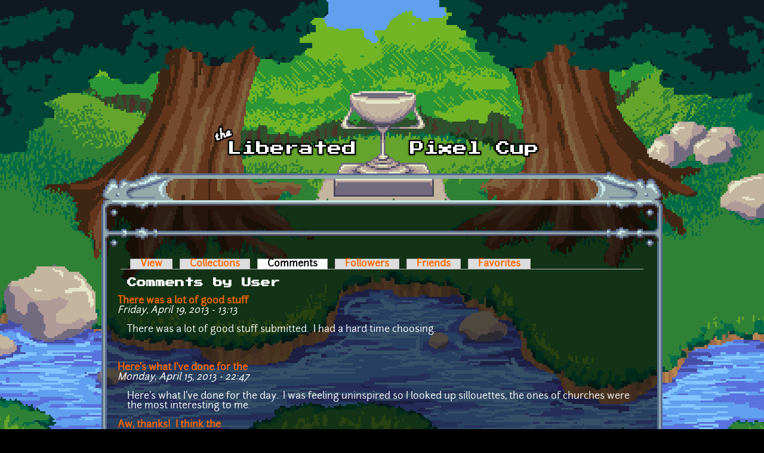

--- FILE ---
content_type: text/html; charset=utf-8
request_url: https://lpc.opengameart.org/user/1727/comments?page=23
body_size: 3940
content:
<!DOCTYPE html PUBLIC "-//W3C//DTD XHTML+RDFa 1.0//EN"
  "http://www.w3.org/MarkUp/DTD/xhtml-rdfa-1.dtd">
<html xmlns="http://www.w3.org/1999/xhtml" xml:lang="en" version="XHTML+RDFa 1.0" dir="ltr"
  xmlns:content="http://purl.org/rss/1.0/modules/content/"
  xmlns:dc="http://purl.org/dc/terms/"
  xmlns:foaf="http://xmlns.com/foaf/0.1/"
  xmlns:rdfs="http://www.w3.org/2000/01/rdf-schema#"
  xmlns:sioc="http://rdfs.org/sioc/ns#"
  xmlns:sioct="http://rdfs.org/sioc/types#"
  xmlns:skos="http://www.w3.org/2004/02/skos/core#"
  xmlns:xsd="http://www.w3.org/2001/XMLSchema#">

<head profile="http://www.w3.org/1999/xhtml/vocab">
  <meta http-equiv="Content-Type" content="text/html; charset=utf-8" />
<link rel="alternate" type="application/rss+xml" title="The Liberated Pixel Cup Blog" href="http://lpc.opengameart.org/lpc-blog.xml" />
<link rel="shortcut icon" href="https://lpc.opengameart.org/sites/default/files/16icon_0.gif" type="image/gif" />
<meta name="generator" content="Drupal 7 (http://drupal.org)" />
<link rel="canonical" href="https://lpc.opengameart.org/user/1727/comments" />
<link rel="shortlink" href="https://lpc.opengameart.org/user/1727/comments" />
<meta property="og:site_name" content="Liberated Pixel Cup" />
<meta property="og:type" content="article" />
<meta property="og:url" content="https://lpc.opengameart.org/user/1727/comments" />
<meta property="og:title" content="Comments by User" />
<meta name="dcterms.title" content="Comments by User" />
<meta name="dcterms.publisher" content="OpenGameArt.org" />
<meta name="dcterms.type" content="Text" />
<meta name="dcterms.format" content="text/html" />
  <title>Comments by User | Liberated Pixel Cup</title>
  <link type="text/css" rel="stylesheet" href="https://lpc.opengameart.org/sites/default/files/css/css_xE-rWrJf-fncB6ztZfd2huxqgxu4WO-qwma6Xer30m4.css" media="all" />
<link type="text/css" rel="stylesheet" href="https://lpc.opengameart.org/sites/default/files/css/css_ff3tJc71Z402cxcrQprs7GRkOQJuOqgs2LWeSWIHHR0.css" media="all" />
<link type="text/css" rel="stylesheet" href="https://lpc.opengameart.org/sites/default/files/css/css_ngIK7jlNBJdeC5T6iMnihKUfMx2Ez_T9VV_ORbqpOgk.css" media="all" />
<link type="text/css" rel="stylesheet" href="https://lpc.opengameart.org/sites/default/files/css/css_F7o0WBr9ck5zGoRwtRV2a7uzvlX4NgMpxuY3AQF0Cw0.css" media="all" />
  <script type="text/javascript" src="https://lpc.opengameart.org/sites/default/files/js/js_YD9ro0PAqY25gGWrTki6TjRUG8TdokmmxjfqpNNfzVU.js"></script>
<script type="text/javascript" src="https://lpc.opengameart.org/sites/default/files/js/js_THpgTs0gwHaRk1L-4jiO93chzbsgFlOcQRf4T2qCfQs.js"></script>
<script type="text/javascript" src="https://lpc.opengameart.org/sites/default/files/js/js_9bncmYixfTNYGMATt6yVLaNQV0GhvO1_z14bWnF3otY.js"></script>
<script type="text/javascript">
<!--//--><![CDATA[//><!--
var lightbox_path="/sites/all/modules/oga/lightbox";jQuery(document).ready(function () { jQuery("p.lightbox-imgs a, a.lightbox-img").lightBox(); });
//--><!]]>
</script>
<script type="text/javascript" src="https://lpc.opengameart.org/sites/default/files/js/js_UeBEAEbc9mwYBCmLGJZbAvqME75cihrmosLyuVZQVAU.js"></script>
<script type="text/javascript">
<!--//--><![CDATA[//><!--
jQuery.extend(Drupal.settings, {"basePath":"\/","pathPrefix":"","setHasJsCookie":0,"ajaxPageState":{"theme":"lpc","theme_token":"wQeD0UmTl5YBqb6nK9SKlePAO_uaQkFRmuKAirn-ojY","js":{"misc\/jquery.js":1,"misc\/jquery-extend-3.4.0.js":1,"misc\/jquery-html-prefilter-3.5.0-backport.js":1,"misc\/jquery.once.js":1,"misc\/drupal.js":1,"sites\/all\/modules\/oga\/ajax_dlcount\/ajax_dlcount.js":1,"sites\/all\/modules\/entityreference\/js\/entityreference.js":1,"sites\/all\/modules\/oga\/lightbox\/js\/jquery.lightbox-0.5.js":1,"0":1,"sites\/all\/themes\/lpc\/lpc.js":1},"css":{"modules\/system\/system.base.css":1,"modules\/system\/system.menus.css":1,"modules\/system\/system.messages.css":1,"modules\/system\/system.theme.css":1,"sites\/all\/modules\/comment_notify\/comment_notify.css":1,"modules\/comment\/comment.css":1,"modules\/field\/theme\/field.css":1,"sites\/all\/modules\/logintoboggan\/logintoboggan.css":1,"modules\/node\/node.css":1,"modules\/search\/search.css":1,"modules\/user\/user.css":1,"modules\/forum\/forum.css":1,"sites\/all\/modules\/views\/css\/views.css":1,"sites\/all\/modules\/ctools\/css\/ctools.css":1,"sites\/all\/modules\/oga\/lightbox\/css\/jquery.lightbox-0.5.css":1,"sites\/all\/themes\/lpc\/lpc.css":1}}});
//--><!]]>
</script>
</head>
<body class="html not-front not-logged-in no-sidebars page-user page-user- page-user-1727 page-user-comments domain-lpc-opengameart-org" >
  <div id="skip-link">
    <a href="#main-content" class="element-invisible element-focusable">Skip to main content</a>
  </div>
    
<a href='/'><img src="/sites/all/themes/lpc/media/lpc_logo_nocup.png" id="logo" 
    alt="The Liberated Pixel Cup" /></a>

<div id="header">
<div id="progress_bar_region">
    </div>
<div id="menu_bar">
    </div>
</div>

<div id="content">
    
        <div class='tabs'><h2 class="element-invisible">Primary tabs</h2><ul class="tabs primary"><li><a href="/users/sharm">View</a></li>
<li><a href="/user/1727/collections">Collections</a></li>
<li class="active"><a href="/user/1727/comments" class="active">Comments<span class="element-invisible">(active tab)</span></a></li>
<li><a href="/user/1727/followers">Followers</a></li>
<li><a href="/user/1727/friends">Friends</a></li>
<li><a href="/user/1727/favorites">Favorites</a></li>
</ul></div>
    
                <div class='pagetitle'><h2>Comments by User</h2></div>
          <div class="region region-content">
    <div class="view view-comments-by-user view-id-comments_by_user view-display-id-page view-dom-id-d464e1c8b4a22297a0731955ca1d57cb">
        
  
  
      <div class="view-content">
        <div class="views-row views-row-1 views-row-odd views-row-first">
      
  <div class="views-field views-field-subject">        <strong class="field-content"><a href="/comment/19404#comment-19404">There was a lot of good stuff</a></strong>  </div>  
  <div class="views-field views-field-created">        <em class="field-content">Friday, April 19, 2013 - 13:13</em>  </div>  
  <div class="views-field views-field-comment-body">        <div class="field-content"><p>There was a lot of good stuff submitted.  I had a hard time choosing.</p>
<p> </p>
</div>  </div>  </div>
  <div class="views-row views-row-2 views-row-even">
      
  <div class="views-field views-field-subject">        <strong class="field-content"><a href="/comment/19301#comment-19301">Here&#039;s what I&#039;ve done for the</a></strong>  </div>  
  <div class="views-field views-field-created">        <em class="field-content">Monday, April 15, 2013 - 22:47</em>  </div>  
  <div class="views-field views-field-comment-body">        <div class="field-content"><p>Here's what I've done for the day.  I was feeling uninspired so I looked up sillouettes, the ones of churches were the most interesting to me.</p>
</div>  </div>  </div>
  <div class="views-row views-row-3 views-row-odd">
      
  <div class="views-field views-field-subject">        <strong class="field-content"><a href="/comment/19258#comment-19258">Aw, thanks!  I think the</a></strong>  </div>  
  <div class="views-field views-field-created">        <em class="field-content">Saturday, April 13, 2013 - 22:41</em>  </div>  
  <div class="views-field views-field-comment-body">        <div class="field-content"><p>Aw, thanks!  I think the tiling would be more obvious on a larger screen, but I'm really happy with how it turned out.  I love the night sky.</p>
</div>  </div>  </div>
  <div class="views-row views-row-4 views-row-even">
      
  <div class="views-field views-field-subject">        <strong class="field-content"><a href="/comment/19223#comment-19223">Wow, that&#039;s awesome!
 </a></strong>  </div>  
  <div class="views-field views-field-created">        <em class="field-content">Friday, April 12, 2013 - 10:30</em>  </div>  
  <div class="views-field views-field-comment-body">        <div class="field-content"><p>Wow, that's awesome!</p>
<p> </p>
</div>  </div>  </div>
  <div class="views-row views-row-5 views-row-odd">
      
  <div class="views-field views-field-subject">        <strong class="field-content"><a href="/comment/19173#comment-19173">Ooops, totally forgot to</a></strong>  </div>  
  <div class="views-field views-field-created">        <em class="field-content">Monday, April 8, 2013 - 22:25</em>  </div>  
  <div class="views-field views-field-comment-body">        <div class="field-content"><p>Ooops, totally forgot to enter this one.  I kept putting it off because what I had done wouldn't compete and I wanted to do something better.  Oh well!</p>
</div>  </div>  </div>
  <div class="views-row views-row-6 views-row-even">
      
  <div class="views-field views-field-subject">        <strong class="field-content"><a href="/comment/19119#comment-19119">Oh, a collab would be fun.  I</a></strong>  </div>  
  <div class="views-field views-field-created">        <em class="field-content">Sunday, April 7, 2013 - 03:23</em>  </div>  
  <div class="views-field views-field-comment-body">        <div class="field-content"><p>Oh, a collab would be fun.  I'll try to catch you on IRC soon.</p>
<p> </p>
</div>  </div>  </div>
  <div class="views-row views-row-7 views-row-odd">
      
  <div class="views-field views-field-subject">        <strong class="field-content"><a href="/comment/18916#comment-18916">No!  I&#039;m sorry I stole yours!</a></strong>  </div>  
  <div class="views-field views-field-created">        <em class="field-content">Sunday, March 31, 2013 - 11:20</em>  </div>  
  <div class="views-field views-field-comment-body">        <div class="field-content"><p>No!  I'm sorry I stole yours!  Please, vote for Caeles!  You are not allowed to withdraw your entry, seriously!</p>
</div>  </div>  </div>
  <div class="views-row views-row-8 views-row-even">
      
  <div class="views-field views-field-subject">        <strong class="field-content"><a href="/comment/18762#comment-18762">I think I&#039;ll do something</a></strong>  </div>  
  <div class="views-field views-field-created">        <em class="field-content">Tuesday, March 26, 2013 - 00:31</em>  </div>  
  <div class="views-field views-field-comment-body">        <div class="field-content"><p>I think I'll do something related to the mind.  Not sure what yet.</p>
</div>  </div>  </div>
  <div class="views-row views-row-9 views-row-odd">
      
  <div class="views-field views-field-subject">        <strong class="field-content"><a href="/comment/18737#comment-18737">I&#039;m the one who picked the</a></strong>  </div>  
  <div class="views-field views-field-created">        <em class="field-content">Monday, March 25, 2013 - 11:39</em>  </div>  
  <div class="views-field views-field-comment-body">        <div class="field-content"><p>I'm the one who picked the shadow color and I don't care what people do with it.  If that's all you use I don't even care if I get credit.  If it were something like Coca-Cola Red that's tied up with my brand identity and has marketing money tied in to get just the right emotional response, then sure, I'd want my colors to be protected under copyright, but for something like this where I just played with sliders and percentages until it didn't look awful, it's not an issue.</p>
<p> </p>
<p>HOWEVER, the colors might be a part of LPC's brand identy, so I'll leave it up to Bart if those colors should only be used for LPC artworks.</p>
</div>  </div>  </div>
  <div class="views-row views-row-10 views-row-even views-row-last">
      
  <div class="views-field views-field-subject">        <strong class="field-content"><a href="/comment/18736#comment-18736">I prefer the people who</a></strong>  </div>  
  <div class="views-field views-field-created">        <em class="field-content">Monday, March 25, 2013 - 11:31</em>  </div>  
  <div class="views-field views-field-comment-body">        <div class="field-content"><p>I prefer the people who notice it give the friendly reminder and only contact me if it's something that needs my involvement to be resolved.  Otherwise I'd be spending every waking moment protecting my copyright and getting pretty angry that people can't follow a simple "give me credit" rule.</p>
</div>  </div>  </div>
    </div>
  
      <h2 class="element-invisible">Pages</h2><div class="item-list"><ul class="pager"><li class="pager-first first"><a title="Go to first page" href="/user/1727/comments">« first</a></li>
<li class="pager-previous"><a title="Go to previous page" href="/user/1727/comments?page=22">‹ previous</a></li>
<li class="pager-ellipsis">…</li>
<li class="pager-item"><a title="Go to page 20" href="/user/1727/comments?page=19">20</a></li>
<li class="pager-item"><a title="Go to page 21" href="/user/1727/comments?page=20">21</a></li>
<li class="pager-item"><a title="Go to page 22" href="/user/1727/comments?page=21">22</a></li>
<li class="pager-item"><a title="Go to page 23" href="/user/1727/comments?page=22">23</a></li>
<li class="pager-current">24</li>
<li class="pager-item"><a title="Go to page 25" href="/user/1727/comments?page=24">25</a></li>
<li class="pager-item"><a title="Go to page 26" href="/user/1727/comments?page=25">26</a></li>
<li class="pager-item"><a title="Go to page 27" href="/user/1727/comments?page=26">27</a></li>
<li class="pager-item"><a title="Go to page 28" href="/user/1727/comments?page=27">28</a></li>
<li class="pager-ellipsis">…</li>
<li class="pager-next"><a title="Go to next page" href="/user/1727/comments?page=24">next ›</a></li>
<li class="pager-last last"><a title="Go to last page" href="/user/1727/comments?page=30">last »</a></li>
</ul></div>  
  
  
  
  
</div>  </div>
    </div>

<div id="footer">
    </div>

<a href='/user/login' style='display: block; position: fixed; height: 20px; width: 20px; bottom: 0; left: 0'>&nbsp;</a>

  </body>
</html>
